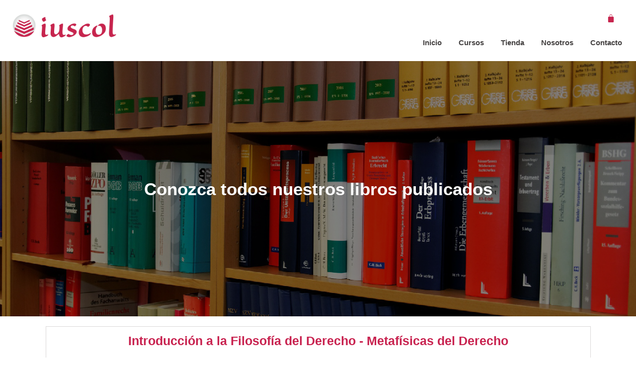

--- FILE ---
content_type: text/html; charset=UTF-8
request_url: https://iuscol.com/libros/
body_size: 22251
content:
<!doctype html><html lang="es-CO" prefix="og: https://ogp.me/ns#"><head><script data-no-optimize="1">var litespeed_docref=sessionStorage.getItem("litespeed_docref");litespeed_docref&&(Object.defineProperty(document,"referrer",{get:function(){return litespeed_docref}}),sessionStorage.removeItem("litespeed_docref"));</script> <meta charset="UTF-8"><meta name="viewport" content="width=device-width, initial-scale=1"><link rel="profile" href="https://gmpg.org/xfn/11"><style>img:is([sizes="auto" i], [sizes^="auto," i]) { contain-intrinsic-size: 3000px 1500px }</style><title>libros - iuscol.com</title><meta name="description" content="libros Archive - iuscol.com"/><meta name="robots" content="index, follow"/><link rel="canonical" href="https://iuscol.com/libros/" /><meta property="og:locale" content="es_ES" /><meta property="og:type" content="article" /><meta property="og:title" content="libros - iuscol.com" /><meta property="og:description" content="libros Archive - iuscol.com" /><meta property="og:url" content="https://iuscol.com/libros/" /><meta property="og:site_name" content="iuscol.com" /><meta property="og:image" content="https://iuscol.com/wp-content/uploads/2020/12/LOGO-FINAL.jpg" /><meta property="og:image:secure_url" content="https://iuscol.com/wp-content/uploads/2020/12/LOGO-FINAL.jpg" /><meta property="og:image:width" content="1200" /><meta property="og:image:height" content="476" /><meta property="og:image:type" content="image/jpeg" /><meta name="twitter:card" content="summary_large_image" /><meta name="twitter:title" content="libros - iuscol.com" /><meta name="twitter:description" content="libros Archive - iuscol.com" /><meta name="twitter:image" content="https://iuscol.com/wp-content/uploads/2020/12/LOGO-FINAL.jpg" /> <script type="application/ld+json" class="rank-math-schema">{"@context":"https://schema.org","@graph":[{"@type":"Person","@id":"https://iuscol.com/#person","name":"iuscol.com","image":{"@type":"ImageObject","@id":"https://iuscol.com/#logo","url":"https://iuscol.com/wp-content/uploads/2020/12/LOGO-FINAL.jpg","contentUrl":"https://iuscol.com/wp-content/uploads/2020/12/LOGO-FINAL.jpg","caption":"iuscol.com","inLanguage":"es-CO","width":"1200","height":"476"}},{"@type":"WebSite","@id":"https://iuscol.com/#website","url":"https://iuscol.com","name":"iuscol.com","publisher":{"@id":"https://iuscol.com/#person"},"inLanguage":"es-CO"},{"@type":"CollectionPage","@id":"https://iuscol.com/libros/#webpage","url":"https://iuscol.com/libros/","name":"libros - iuscol.com","isPartOf":{"@id":"https://iuscol.com/#website"},"inLanguage":"es-CO"}]}</script> <link rel="alternate" type="application/rss+xml" title="iuscol.com &raquo; Feed" href="https://iuscol.com/feed/" /><link rel="alternate" type="application/rss+xml" title="iuscol.com &raquo; RSS de los comentarios" href="https://iuscol.com/comments/feed/" /><link rel="alternate" type="application/rss+xml" title="iuscol.com &raquo; libros Feed" href="https://iuscol.com/libros/feed/" /><link data-optimized="2" rel="stylesheet" href="https://iuscol.com/wp-content/litespeed/css/f3b37bf7a7be6a7bf7bef915c0152d68.css?ver=72fc5" /><style id='pdfemb-pdf-embedder-viewer-style-inline-css'>.wp-block-pdfemb-pdf-embedder-viewer{max-width:none}</style><style id='global-styles-inline-css'>:root{--wp--preset--aspect-ratio--square: 1;--wp--preset--aspect-ratio--4-3: 4/3;--wp--preset--aspect-ratio--3-4: 3/4;--wp--preset--aspect-ratio--3-2: 3/2;--wp--preset--aspect-ratio--2-3: 2/3;--wp--preset--aspect-ratio--16-9: 16/9;--wp--preset--aspect-ratio--9-16: 9/16;--wp--preset--color--black: #000000;--wp--preset--color--cyan-bluish-gray: #abb8c3;--wp--preset--color--white: #ffffff;--wp--preset--color--pale-pink: #f78da7;--wp--preset--color--vivid-red: #cf2e2e;--wp--preset--color--luminous-vivid-orange: #ff6900;--wp--preset--color--luminous-vivid-amber: #fcb900;--wp--preset--color--light-green-cyan: #7bdcb5;--wp--preset--color--vivid-green-cyan: #00d084;--wp--preset--color--pale-cyan-blue: #8ed1fc;--wp--preset--color--vivid-cyan-blue: #0693e3;--wp--preset--color--vivid-purple: #9b51e0;--wp--preset--gradient--vivid-cyan-blue-to-vivid-purple: linear-gradient(135deg,rgba(6,147,227,1) 0%,rgb(155,81,224) 100%);--wp--preset--gradient--light-green-cyan-to-vivid-green-cyan: linear-gradient(135deg,rgb(122,220,180) 0%,rgb(0,208,130) 100%);--wp--preset--gradient--luminous-vivid-amber-to-luminous-vivid-orange: linear-gradient(135deg,rgba(252,185,0,1) 0%,rgba(255,105,0,1) 100%);--wp--preset--gradient--luminous-vivid-orange-to-vivid-red: linear-gradient(135deg,rgba(255,105,0,1) 0%,rgb(207,46,46) 100%);--wp--preset--gradient--very-light-gray-to-cyan-bluish-gray: linear-gradient(135deg,rgb(238,238,238) 0%,rgb(169,184,195) 100%);--wp--preset--gradient--cool-to-warm-spectrum: linear-gradient(135deg,rgb(74,234,220) 0%,rgb(151,120,209) 20%,rgb(207,42,186) 40%,rgb(238,44,130) 60%,rgb(251,105,98) 80%,rgb(254,248,76) 100%);--wp--preset--gradient--blush-light-purple: linear-gradient(135deg,rgb(255,206,236) 0%,rgb(152,150,240) 100%);--wp--preset--gradient--blush-bordeaux: linear-gradient(135deg,rgb(254,205,165) 0%,rgb(254,45,45) 50%,rgb(107,0,62) 100%);--wp--preset--gradient--luminous-dusk: linear-gradient(135deg,rgb(255,203,112) 0%,rgb(199,81,192) 50%,rgb(65,88,208) 100%);--wp--preset--gradient--pale-ocean: linear-gradient(135deg,rgb(255,245,203) 0%,rgb(182,227,212) 50%,rgb(51,167,181) 100%);--wp--preset--gradient--electric-grass: linear-gradient(135deg,rgb(202,248,128) 0%,rgb(113,206,126) 100%);--wp--preset--gradient--midnight: linear-gradient(135deg,rgb(2,3,129) 0%,rgb(40,116,252) 100%);--wp--preset--font-size--small: 13px;--wp--preset--font-size--medium: 20px;--wp--preset--font-size--large: 36px;--wp--preset--font-size--x-large: 42px;--wp--preset--spacing--20: 0.44rem;--wp--preset--spacing--30: 0.67rem;--wp--preset--spacing--40: 1rem;--wp--preset--spacing--50: 1.5rem;--wp--preset--spacing--60: 2.25rem;--wp--preset--spacing--70: 3.38rem;--wp--preset--spacing--80: 5.06rem;--wp--preset--shadow--natural: 6px 6px 9px rgba(0, 0, 0, 0.2);--wp--preset--shadow--deep: 12px 12px 50px rgba(0, 0, 0, 0.4);--wp--preset--shadow--sharp: 6px 6px 0px rgba(0, 0, 0, 0.2);--wp--preset--shadow--outlined: 6px 6px 0px -3px rgba(255, 255, 255, 1), 6px 6px rgba(0, 0, 0, 1);--wp--preset--shadow--crisp: 6px 6px 0px rgba(0, 0, 0, 1);}:root { --wp--style--global--content-size: 800px;--wp--style--global--wide-size: 1200px; }:where(body) { margin: 0; }.wp-site-blocks > .alignleft { float: left; margin-right: 2em; }.wp-site-blocks > .alignright { float: right; margin-left: 2em; }.wp-site-blocks > .aligncenter { justify-content: center; margin-left: auto; margin-right: auto; }:where(.wp-site-blocks) > * { margin-block-start: 24px; margin-block-end: 0; }:where(.wp-site-blocks) > :first-child { margin-block-start: 0; }:where(.wp-site-blocks) > :last-child { margin-block-end: 0; }:root { --wp--style--block-gap: 24px; }:root :where(.is-layout-flow) > :first-child{margin-block-start: 0;}:root :where(.is-layout-flow) > :last-child{margin-block-end: 0;}:root :where(.is-layout-flow) > *{margin-block-start: 24px;margin-block-end: 0;}:root :where(.is-layout-constrained) > :first-child{margin-block-start: 0;}:root :where(.is-layout-constrained) > :last-child{margin-block-end: 0;}:root :where(.is-layout-constrained) > *{margin-block-start: 24px;margin-block-end: 0;}:root :where(.is-layout-flex){gap: 24px;}:root :where(.is-layout-grid){gap: 24px;}.is-layout-flow > .alignleft{float: left;margin-inline-start: 0;margin-inline-end: 2em;}.is-layout-flow > .alignright{float: right;margin-inline-start: 2em;margin-inline-end: 0;}.is-layout-flow > .aligncenter{margin-left: auto !important;margin-right: auto !important;}.is-layout-constrained > .alignleft{float: left;margin-inline-start: 0;margin-inline-end: 2em;}.is-layout-constrained > .alignright{float: right;margin-inline-start: 2em;margin-inline-end: 0;}.is-layout-constrained > .aligncenter{margin-left: auto !important;margin-right: auto !important;}.is-layout-constrained > :where(:not(.alignleft):not(.alignright):not(.alignfull)){max-width: var(--wp--style--global--content-size);margin-left: auto !important;margin-right: auto !important;}.is-layout-constrained > .alignwide{max-width: var(--wp--style--global--wide-size);}body .is-layout-flex{display: flex;}.is-layout-flex{flex-wrap: wrap;align-items: center;}.is-layout-flex > :is(*, div){margin: 0;}body .is-layout-grid{display: grid;}.is-layout-grid > :is(*, div){margin: 0;}body{padding-top: 0px;padding-right: 0px;padding-bottom: 0px;padding-left: 0px;}a:where(:not(.wp-element-button)){text-decoration: underline;}:root :where(.wp-element-button, .wp-block-button__link){background-color: #32373c;border-width: 0;color: #fff;font-family: inherit;font-size: inherit;line-height: inherit;padding: calc(0.667em + 2px) calc(1.333em + 2px);text-decoration: none;}.has-black-color{color: var(--wp--preset--color--black) !important;}.has-cyan-bluish-gray-color{color: var(--wp--preset--color--cyan-bluish-gray) !important;}.has-white-color{color: var(--wp--preset--color--white) !important;}.has-pale-pink-color{color: var(--wp--preset--color--pale-pink) !important;}.has-vivid-red-color{color: var(--wp--preset--color--vivid-red) !important;}.has-luminous-vivid-orange-color{color: var(--wp--preset--color--luminous-vivid-orange) !important;}.has-luminous-vivid-amber-color{color: var(--wp--preset--color--luminous-vivid-amber) !important;}.has-light-green-cyan-color{color: var(--wp--preset--color--light-green-cyan) !important;}.has-vivid-green-cyan-color{color: var(--wp--preset--color--vivid-green-cyan) !important;}.has-pale-cyan-blue-color{color: var(--wp--preset--color--pale-cyan-blue) !important;}.has-vivid-cyan-blue-color{color: var(--wp--preset--color--vivid-cyan-blue) !important;}.has-vivid-purple-color{color: var(--wp--preset--color--vivid-purple) !important;}.has-black-background-color{background-color: var(--wp--preset--color--black) !important;}.has-cyan-bluish-gray-background-color{background-color: var(--wp--preset--color--cyan-bluish-gray) !important;}.has-white-background-color{background-color: var(--wp--preset--color--white) !important;}.has-pale-pink-background-color{background-color: var(--wp--preset--color--pale-pink) !important;}.has-vivid-red-background-color{background-color: var(--wp--preset--color--vivid-red) !important;}.has-luminous-vivid-orange-background-color{background-color: var(--wp--preset--color--luminous-vivid-orange) !important;}.has-luminous-vivid-amber-background-color{background-color: var(--wp--preset--color--luminous-vivid-amber) !important;}.has-light-green-cyan-background-color{background-color: var(--wp--preset--color--light-green-cyan) !important;}.has-vivid-green-cyan-background-color{background-color: var(--wp--preset--color--vivid-green-cyan) !important;}.has-pale-cyan-blue-background-color{background-color: var(--wp--preset--color--pale-cyan-blue) !important;}.has-vivid-cyan-blue-background-color{background-color: var(--wp--preset--color--vivid-cyan-blue) !important;}.has-vivid-purple-background-color{background-color: var(--wp--preset--color--vivid-purple) !important;}.has-black-border-color{border-color: var(--wp--preset--color--black) !important;}.has-cyan-bluish-gray-border-color{border-color: var(--wp--preset--color--cyan-bluish-gray) !important;}.has-white-border-color{border-color: var(--wp--preset--color--white) !important;}.has-pale-pink-border-color{border-color: var(--wp--preset--color--pale-pink) !important;}.has-vivid-red-border-color{border-color: var(--wp--preset--color--vivid-red) !important;}.has-luminous-vivid-orange-border-color{border-color: var(--wp--preset--color--luminous-vivid-orange) !important;}.has-luminous-vivid-amber-border-color{border-color: var(--wp--preset--color--luminous-vivid-amber) !important;}.has-light-green-cyan-border-color{border-color: var(--wp--preset--color--light-green-cyan) !important;}.has-vivid-green-cyan-border-color{border-color: var(--wp--preset--color--vivid-green-cyan) !important;}.has-pale-cyan-blue-border-color{border-color: var(--wp--preset--color--pale-cyan-blue) !important;}.has-vivid-cyan-blue-border-color{border-color: var(--wp--preset--color--vivid-cyan-blue) !important;}.has-vivid-purple-border-color{border-color: var(--wp--preset--color--vivid-purple) !important;}.has-vivid-cyan-blue-to-vivid-purple-gradient-background{background: var(--wp--preset--gradient--vivid-cyan-blue-to-vivid-purple) !important;}.has-light-green-cyan-to-vivid-green-cyan-gradient-background{background: var(--wp--preset--gradient--light-green-cyan-to-vivid-green-cyan) !important;}.has-luminous-vivid-amber-to-luminous-vivid-orange-gradient-background{background: var(--wp--preset--gradient--luminous-vivid-amber-to-luminous-vivid-orange) !important;}.has-luminous-vivid-orange-to-vivid-red-gradient-background{background: var(--wp--preset--gradient--luminous-vivid-orange-to-vivid-red) !important;}.has-very-light-gray-to-cyan-bluish-gray-gradient-background{background: var(--wp--preset--gradient--very-light-gray-to-cyan-bluish-gray) !important;}.has-cool-to-warm-spectrum-gradient-background{background: var(--wp--preset--gradient--cool-to-warm-spectrum) !important;}.has-blush-light-purple-gradient-background{background: var(--wp--preset--gradient--blush-light-purple) !important;}.has-blush-bordeaux-gradient-background{background: var(--wp--preset--gradient--blush-bordeaux) !important;}.has-luminous-dusk-gradient-background{background: var(--wp--preset--gradient--luminous-dusk) !important;}.has-pale-ocean-gradient-background{background: var(--wp--preset--gradient--pale-ocean) !important;}.has-electric-grass-gradient-background{background: var(--wp--preset--gradient--electric-grass) !important;}.has-midnight-gradient-background{background: var(--wp--preset--gradient--midnight) !important;}.has-small-font-size{font-size: var(--wp--preset--font-size--small) !important;}.has-medium-font-size{font-size: var(--wp--preset--font-size--medium) !important;}.has-large-font-size{font-size: var(--wp--preset--font-size--large) !important;}.has-x-large-font-size{font-size: var(--wp--preset--font-size--x-large) !important;}
:root :where(.wp-block-pullquote){font-size: 1.5em;line-height: 1.6;}</style><style id='woocommerce-inline-inline-css'>.woocommerce form .form-row .required { visibility: visible; }</style> <script type="text/template" id="tmpl-variation-template"><div class="woocommerce-variation-description">{{{ data.variation.variation_description }}}</div>
	<div class="woocommerce-variation-price">{{{ data.variation.price_html }}}</div>
	<div class="woocommerce-variation-availability">{{{ data.variation.availability_html }}}</div></script> <script type="text/template" id="tmpl-unavailable-variation-template"><p role="alert">Lo sentimos, este producto no está disponible. Por favor elige otra combinación.</p></script> <script type="litespeed/javascript" data-src="https://iuscol.com/wp-includes/js/jquery/jquery.min.js" id="jquery-core-js"></script> <script id="wc-add-to-cart-js-extra" type="litespeed/javascript">var wc_add_to_cart_params={"ajax_url":"\/wp-admin\/admin-ajax.php","wc_ajax_url":"\/?wc-ajax=%%endpoint%%","i18n_view_cart":"Ver carrito","cart_url":"https:\/\/iuscol.com\/carrito\/","is_cart":"","cart_redirect_after_add":"no"}</script> <script id="woocommerce-js-extra" type="litespeed/javascript">var woocommerce_params={"ajax_url":"\/wp-admin\/admin-ajax.php","wc_ajax_url":"\/?wc-ajax=%%endpoint%%","i18n_password_show":"Mostrar contrase\u00f1a","i18n_password_hide":"Ocultar contrase\u00f1a"}</script> <script id="wp-util-js-extra" type="litespeed/javascript">var _wpUtilSettings={"ajax":{"url":"\/wp-admin\/admin-ajax.php"}}</script> <link rel="https://api.w.org/" href="https://iuscol.com/wp-json/" /><link rel="EditURI" type="application/rsd+xml" title="RSD" href="https://iuscol.com/xmlrpc.php?rsd" />
<noscript><style>.woocommerce-product-gallery{ opacity: 1 !important; }</style></noscript><link rel="icon" href="https://iuscol.com/wp-content/uploads/2020/12/cropped-favicon-iuscol-01-32x32.jpg" sizes="32x32" /><link rel="icon" href="https://iuscol.com/wp-content/uploads/2020/12/cropped-favicon-iuscol-01-192x192.jpg" sizes="192x192" /><link rel="apple-touch-icon" href="https://iuscol.com/wp-content/uploads/2020/12/cropped-favicon-iuscol-01-180x180.jpg" /><meta name="msapplication-TileImage" content="https://iuscol.com/wp-content/uploads/2020/12/cropped-favicon-iuscol-01-270x270.jpg" /></head><body data-rsssl=1 class="archive post-type-archive post-type-archive-libros wp-custom-logo wp-embed-responsive wp-theme-hello-elementor theme-hello-elementor woocommerce-no-js woolentor_current_theme_hello-elementor hello-elementor-default woolentor-empty-cart elementor-default elementor-template-full-width elementor-kit-6 elementor-page-301"><a class="skip-link screen-reader-text" href="#content">Saltar al contenido</a><div data-elementor-type="header" data-elementor-id="24" class="elementor elementor-24 elementor-location-header" data-elementor-settings="[]"><div class="elementor-section-wrap"><section class="elementor-section elementor-top-section elementor-element elementor-element-5d96c7b elementor-section-boxed elementor-section-height-default elementor-section-height-default" data-id="5d96c7b" data-element_type="section" data-settings="{&quot;background_background&quot;:&quot;classic&quot;,&quot;sticky&quot;:&quot;top&quot;,&quot;sticky_on&quot;:[&quot;desktop&quot;,&quot;tablet&quot;,&quot;mobile&quot;],&quot;sticky_offset&quot;:0,&quot;sticky_effects_offset&quot;:0}"><div class="elementor-container elementor-column-gap-default"><div class="elementor-row"><div class="elementor-column elementor-col-50 elementor-top-column elementor-element elementor-element-673d76f" data-id="673d76f" data-element_type="column"><div class="elementor-column-wrap elementor-element-populated"><div class="elementor-widget-wrap"><div class="elementor-element elementor-element-4d7ecbe elementor-widget elementor-widget-theme-site-logo elementor-widget-image" data-id="4d7ecbe" data-element_type="widget" data-widget_type="theme-site-logo.default"><div class="elementor-widget-container"><div class="elementor-image">
<a href="https://iuscol.com">
<img data-lazyloaded="1" src="[data-uri]" width="1200" height="476" data-src="https://iuscol.com/wp-content/uploads/2020/12/LOGO-FINAL.jpg" class="attachment-full size-full" alt="" data-srcset="https://iuscol.com/wp-content/uploads/2020/12/LOGO-FINAL.jpg 1200w, https://iuscol.com/wp-content/uploads/2020/12/LOGO-FINAL-300x119.jpg 300w, https://iuscol.com/wp-content/uploads/2020/12/LOGO-FINAL-1024x406.jpg 1024w, https://iuscol.com/wp-content/uploads/2020/12/LOGO-FINAL-768x305.jpg 768w, https://iuscol.com/wp-content/uploads/2020/12/LOGO-FINAL-600x238.jpg 600w" data-sizes="(max-width: 1200px) 100vw, 1200px" />								</a></div></div></div></div></div></div><div class="elementor-column elementor-col-50 elementor-top-column elementor-element elementor-element-5e6962c" data-id="5e6962c" data-element_type="column"><div class="elementor-column-wrap elementor-element-populated"><div class="elementor-widget-wrap"><div class="elementor-element elementor-element-c4b3d67 toggle-icon--bag-solid elementor-menu-cart--buttons-stacked elementor-menu-cart--empty-indicator-hide elementor-menu-cart--items-indicator-bubble elementor-menu-cart--show-subtotal-yes elementor-menu-cart--show-remove-button-yes elementor-widget elementor-widget-woocommerce-menu-cart" data-id="c4b3d67" data-element_type="widget" data-widget_type="woocommerce-menu-cart.default"><div class="elementor-widget-container"><div class="elementor-menu-cart__wrapper"><div class="elementor-menu-cart__container elementor-lightbox" aria-expanded="false"><div class="elementor-menu-cart__main" aria-expanded="false"><div class="elementor-menu-cart__close-button"></div><div class="widget_shopping_cart_content"></div></div></div><div class="elementor-menu-cart__toggle elementor-button-wrapper">
<a id="elementor-menu-cart__toggle_button" href="#" class="elementor-button elementor-size-sm">
<span class="elementor-button-text"><span class="woocommerce-Price-amount amount"><bdi><span class="woocommerce-Price-currencySymbol">&#36;</span>&nbsp;0</bdi></span></span>
<span class="elementor-button-icon" data-counter="0">
<i class="eicon" aria-hidden="true"></i>
<span class="elementor-screen-only">Cart</span>
</span>
</a></div></div></div></div><div class="elementor-element elementor-element-fcd692e elementor-nav-menu__align-right elementor-nav-menu--stretch elementor-nav-menu__text-align-center elementor-nav-menu--indicator-classic elementor-nav-menu--dropdown-tablet elementor-nav-menu--toggle elementor-nav-menu--burger elementor-widget elementor-widget-nav-menu" data-id="fcd692e" data-element_type="widget" data-settings="{&quot;full_width&quot;:&quot;stretch&quot;,&quot;layout&quot;:&quot;horizontal&quot;,&quot;toggle&quot;:&quot;burger&quot;}" data-widget_type="nav-menu.default"><div class="elementor-widget-container"><nav role="navigation" class="elementor-nav-menu--main elementor-nav-menu__container elementor-nav-menu--layout-horizontal e--pointer-none"><ul id="menu-1-fcd692e" class="elementor-nav-menu"><li class="menu-item menu-item-type-post_type menu-item-object-page menu-item-home menu-item-21"><a href="https://iuscol.com/" class="elementor-item">Inicio</a></li><li class="menu-item menu-item-type-custom menu-item-object-custom menu-item-has-children menu-item-1111"><a href="#" class="elementor-item elementor-item-anchor">Cursos</a><ul class="sub-menu elementor-nav-menu--dropdown"><li class="menu-item menu-item-type-custom menu-item-object-custom menu-item-924"><a href="https://iuscol.com/cursos/procedimientos-administrativos/" class="elementor-sub-item">Procedimientos administrativos</a></li><li class="menu-item menu-item-type-custom menu-item-object-custom menu-item-925"><a href="https://iuscol.com/cursos/procesal-administrativo/" class="elementor-sub-item">Procesal administrativo</a></li><li class="menu-item menu-item-type-post_type menu-item-object-cursos menu-item-1617"><a href="https://iuscol.com/cursos/administrativo/" class="elementor-sub-item">Derecho administrativo</a></li><li class="menu-item menu-item-type-post_type menu-item-object-cursos menu-item-1681"><a href="https://iuscol.com/cursos/rce/" class="elementor-sub-item">RCE</a></li><li class="menu-item menu-item-type-post_type menu-item-object-cursos menu-item-1365"><a href="https://iuscol.com/cursos/filosofia-del-derecho/" class="elementor-sub-item">Filosofía del derecho</a></li><li class="menu-item menu-item-type-post_type menu-item-object-cursos menu-item-1685"><a href="https://iuscol.com/cursos/servicios-publicos/" class="elementor-sub-item">Servicios públicos</a></li><li class="menu-item menu-item-type-post_type menu-item-object-cursos menu-item-1954"><a href="https://iuscol.com/cursos/derecho-constitucional-economico/" class="elementor-sub-item">Derecho Constitucional Económico</a></li><li class="menu-item menu-item-type-post_type menu-item-object-cursos menu-item-1660"><a href="https://iuscol.com/cursos/dip/" class="elementor-sub-item">DIP</a></li><li class="menu-item menu-item-type-post_type menu-item-object-cursos menu-item-1616"><a href="https://iuscol.com/cursos/funcion-publica/" class="elementor-sub-item">Función pública</a></li><li class="menu-item menu-item-type-post_type menu-item-object-cursos menu-item-1618"><a href="https://iuscol.com/cursos/derecho-economico-y-hacienda-publica/" class="elementor-sub-item">Derecho económico y Hacienda pública</a></li><li class="menu-item menu-item-type-post_type menu-item-object-cursos menu-item-1566"><a href="https://iuscol.com/cursos/control-judicial-de-la-actividad-contractual/" class="elementor-sub-item">Control judicial de la actividad contractual estatal</a></li><li class="menu-item menu-item-type-post_type menu-item-object-cursos menu-item-1787"><a href="https://iuscol.com/cursos/regimen-del-contrato-estatal/" class="elementor-sub-item">Régimen del contrato estatal</a></li><li class="menu-item menu-item-type-post_type menu-item-object-cursos menu-item-1615"><a href="https://iuscol.com/cursos/administrativo-comparado/" class="elementor-sub-item">Derecho administrativo comparado</a></li><li class="menu-item menu-item-type-post_type menu-item-object-cursos menu-item-1472"><a href="https://iuscol.com/cursos/derecho-procesal/" class="elementor-sub-item">Derecho procesal</a></li><li class="menu-item menu-item-type-post_type menu-item-object-cursos menu-item-1481"><a href="https://iuscol.com/cursos/hermeneutica-juridica/" class="elementor-sub-item">Hermenéutica jurídica</a></li><li class="menu-item menu-item-type-post_type menu-item-object-cursos menu-item-1600"><a href="https://iuscol.com/cursos/observacion-de-situaciones-y-casos/" class="elementor-sub-item">OSAC</a></li><li class="menu-item menu-item-type-post_type menu-item-object-cursos menu-item-1619"><a href="https://iuscol.com/cursos/investigacion/" class="elementor-sub-item">Investigación</a></li></ul></li><li class="menu-item menu-item-type-post_type menu-item-object-page menu-item-1202"><a href="https://iuscol.com/tienda/" class="elementor-item">Tienda</a></li><li class="menu-item menu-item-type-post_type menu-item-object-page menu-item-23"><a href="https://iuscol.com/nosotros/" class="elementor-item">Nosotros</a></li><li class="menu-item menu-item-type-post_type menu-item-object-page menu-item-20"><a href="https://iuscol.com/contacto/" class="elementor-item">Contacto</a></li></ul></nav><div class="elementor-menu-toggle" role="button" tabindex="0" aria-label="Menu Toggle" aria-expanded="false">
<i class="eicon-menu-bar" aria-hidden="true"></i>
<span class="elementor-screen-only">Menu</span></div><nav class="elementor-nav-menu--dropdown elementor-nav-menu__container" role="navigation" aria-hidden="true"><ul id="menu-2-fcd692e" class="elementor-nav-menu"><li class="menu-item menu-item-type-post_type menu-item-object-page menu-item-home menu-item-21"><a href="https://iuscol.com/" class="elementor-item">Inicio</a></li><li class="menu-item menu-item-type-custom menu-item-object-custom menu-item-has-children menu-item-1111"><a href="#" class="elementor-item elementor-item-anchor">Cursos</a><ul class="sub-menu elementor-nav-menu--dropdown"><li class="menu-item menu-item-type-custom menu-item-object-custom menu-item-924"><a href="https://iuscol.com/cursos/procedimientos-administrativos/" class="elementor-sub-item">Procedimientos administrativos</a></li><li class="menu-item menu-item-type-custom menu-item-object-custom menu-item-925"><a href="https://iuscol.com/cursos/procesal-administrativo/" class="elementor-sub-item">Procesal administrativo</a></li><li class="menu-item menu-item-type-post_type menu-item-object-cursos menu-item-1617"><a href="https://iuscol.com/cursos/administrativo/" class="elementor-sub-item">Derecho administrativo</a></li><li class="menu-item menu-item-type-post_type menu-item-object-cursos menu-item-1681"><a href="https://iuscol.com/cursos/rce/" class="elementor-sub-item">RCE</a></li><li class="menu-item menu-item-type-post_type menu-item-object-cursos menu-item-1365"><a href="https://iuscol.com/cursos/filosofia-del-derecho/" class="elementor-sub-item">Filosofía del derecho</a></li><li class="menu-item menu-item-type-post_type menu-item-object-cursos menu-item-1685"><a href="https://iuscol.com/cursos/servicios-publicos/" class="elementor-sub-item">Servicios públicos</a></li><li class="menu-item menu-item-type-post_type menu-item-object-cursos menu-item-1954"><a href="https://iuscol.com/cursos/derecho-constitucional-economico/" class="elementor-sub-item">Derecho Constitucional Económico</a></li><li class="menu-item menu-item-type-post_type menu-item-object-cursos menu-item-1660"><a href="https://iuscol.com/cursos/dip/" class="elementor-sub-item">DIP</a></li><li class="menu-item menu-item-type-post_type menu-item-object-cursos menu-item-1616"><a href="https://iuscol.com/cursos/funcion-publica/" class="elementor-sub-item">Función pública</a></li><li class="menu-item menu-item-type-post_type menu-item-object-cursos menu-item-1618"><a href="https://iuscol.com/cursos/derecho-economico-y-hacienda-publica/" class="elementor-sub-item">Derecho económico y Hacienda pública</a></li><li class="menu-item menu-item-type-post_type menu-item-object-cursos menu-item-1566"><a href="https://iuscol.com/cursos/control-judicial-de-la-actividad-contractual/" class="elementor-sub-item">Control judicial de la actividad contractual estatal</a></li><li class="menu-item menu-item-type-post_type menu-item-object-cursos menu-item-1787"><a href="https://iuscol.com/cursos/regimen-del-contrato-estatal/" class="elementor-sub-item">Régimen del contrato estatal</a></li><li class="menu-item menu-item-type-post_type menu-item-object-cursos menu-item-1615"><a href="https://iuscol.com/cursos/administrativo-comparado/" class="elementor-sub-item">Derecho administrativo comparado</a></li><li class="menu-item menu-item-type-post_type menu-item-object-cursos menu-item-1472"><a href="https://iuscol.com/cursos/derecho-procesal/" class="elementor-sub-item">Derecho procesal</a></li><li class="menu-item menu-item-type-post_type menu-item-object-cursos menu-item-1481"><a href="https://iuscol.com/cursos/hermeneutica-juridica/" class="elementor-sub-item">Hermenéutica jurídica</a></li><li class="menu-item menu-item-type-post_type menu-item-object-cursos menu-item-1600"><a href="https://iuscol.com/cursos/observacion-de-situaciones-y-casos/" class="elementor-sub-item">OSAC</a></li><li class="menu-item menu-item-type-post_type menu-item-object-cursos menu-item-1619"><a href="https://iuscol.com/cursos/investigacion/" class="elementor-sub-item">Investigación</a></li></ul></li><li class="menu-item menu-item-type-post_type menu-item-object-page menu-item-1202"><a href="https://iuscol.com/tienda/" class="elementor-item">Tienda</a></li><li class="menu-item menu-item-type-post_type menu-item-object-page menu-item-23"><a href="https://iuscol.com/nosotros/" class="elementor-item">Nosotros</a></li><li class="menu-item menu-item-type-post_type menu-item-object-page menu-item-20"><a href="https://iuscol.com/contacto/" class="elementor-item">Contacto</a></li></ul></nav></div></div></div></div></div></div></div></section></div></div><div data-elementor-type="archive" data-elementor-id="301" class="elementor elementor-301 elementor-location-archive" data-elementor-settings="[]"><div class="elementor-section-wrap"><section class="elementor-section elementor-top-section elementor-element elementor-element-73effed elementor-section-height-min-height elementor-section-boxed elementor-section-height-default elementor-section-items-middle" data-id="73effed" data-element_type="section" data-settings="{&quot;background_background&quot;:&quot;classic&quot;}"><div class="elementor-background-overlay"></div><div class="elementor-container elementor-column-gap-default"><div class="elementor-row"><div class="elementor-column elementor-col-100 elementor-top-column elementor-element elementor-element-0aa161c" data-id="0aa161c" data-element_type="column"><div class="elementor-column-wrap elementor-element-populated"><div class="elementor-widget-wrap"><div class="elementor-element elementor-element-9502540 elementor-widget elementor-widget-heading" data-id="9502540" data-element_type="widget" data-widget_type="heading.default"><div class="elementor-widget-container"><h2 class="elementor-heading-title elementor-size-default">Conozca todos nuestros libros publicados</h2></div></div></div></div></div></div></div></section><section class="elementor-section elementor-top-section elementor-element elementor-element-3709d2d elementor-section-boxed elementor-section-height-default elementor-section-height-default" data-id="3709d2d" data-element_type="section"><div class="elementor-container elementor-column-gap-default"><div class="elementor-row"><div class="elementor-column elementor-col-100 elementor-top-column elementor-element elementor-element-5be2f4d" data-id="5be2f4d" data-element_type="column"><div class="elementor-column-wrap elementor-element-populated"><div class="elementor-widget-wrap"><div class="elementor-element elementor-element-35cf258 elementor-widget elementor-widget-jet-listing-grid" data-id="35cf258" data-element_type="widget" data-widget_type="jet-listing-grid.default"><div class="elementor-widget-container"><div class="jet-listing-grid jet-listing"><div class="jet-listing-grid__items grid-col-desk-1 grid-col-tablet-1 grid-col-mobile-1 jet-listing-grid--141"  data-nav="{&quot;enabled&quot;:false,&quot;type&quot;:null,&quot;more_el&quot;:null,&quot;query&quot;:[],&quot;widget_settings&quot;:{&quot;lisitng_id&quot;:&quot;141&quot;,&quot;posts_num&quot;:6,&quot;columns&quot;:1,&quot;columns_tablet&quot;:1,&quot;columns_mobile&quot;:1,&quot;is_archive_template&quot;:&quot;&quot;,&quot;post_status&quot;:[&quot;publish&quot;],&quot;use_random_posts_num&quot;:&quot;&quot;,&quot;max_posts_num&quot;:9,&quot;not_found_message&quot;:&quot;No data was found&quot;,&quot;is_masonry&quot;:&quot;&quot;,&quot;equal_columns_height&quot;:&quot;&quot;,&quot;use_load_more&quot;:&quot;&quot;,&quot;load_more_id&quot;:&quot;&quot;,&quot;load_more_type&quot;:&quot;click&quot;,&quot;use_custom_post_types&quot;:&quot;&quot;,&quot;custom_post_types&quot;:[],&quot;hide_widget_if&quot;:&quot;&quot;,&quot;carousel_enabled&quot;:&quot;&quot;,&quot;slides_to_scroll&quot;:&quot;1&quot;,&quot;arrows&quot;:&quot;true&quot;,&quot;arrow_icon&quot;:&quot;fa fa-angle-left&quot;,&quot;dots&quot;:&quot;&quot;,&quot;autoplay&quot;:&quot;true&quot;,&quot;autoplay_speed&quot;:5000,&quot;infinite&quot;:&quot;true&quot;,&quot;effect&quot;:&quot;slide&quot;,&quot;speed&quot;:500,&quot;inject_alternative_items&quot;:&quot;&quot;,&quot;injection_items&quot;:[],&quot;scroll_slider_enabled&quot;:&quot;&quot;,&quot;scroll_slider_on&quot;:[&quot;desktop&quot;,&quot;tablet&quot;,&quot;mobile&quot;],&quot;_element_id&quot;:&quot;&quot;}}" data-page="1" data-pages="1" data-listing-source="posts"><div class="jet-listing-grid__item jet-listing-dynamic-post-139" data-post-id="139"><div data-elementor-type="jet-listing-items" data-elementor-id="141" class="elementor elementor-141" data-elementor-settings="[]"><div class="elementor-inner"><div class="elementor-section-wrap"><section class="elementor-section elementor-top-section elementor-element elementor-element-882a088 elementor-section-boxed elementor-section-height-default elementor-section-height-default" data-id="882a088" data-element_type="section"><div class="elementor-container elementor-column-gap-default"><div class="elementor-row"><div class="elementor-column elementor-col-100 elementor-top-column elementor-element elementor-element-0a14da3" data-id="0a14da3" data-element_type="column"><div class="elementor-column-wrap elementor-element-populated"><div class="elementor-widget-wrap"><div class="elementor-element elementor-element-d1668fe elementor-widget elementor-widget-jet-listing-dynamic-field" data-id="d1668fe" data-element_type="widget" data-widget_type="jet-listing-dynamic-field.default"><div class="elementor-widget-container"><div class="jet-listing jet-listing-dynamic-field display-inline"><div class="jet-listing-dynamic-field__inline-wrap"><div class="jet-listing-dynamic-field__content">Introducción a la Filosofía del Derecho - Metafísicas del Derecho</div></div></div></div></div><section class="elementor-section elementor-inner-section elementor-element elementor-element-358d4e4 elementor-section-boxed elementor-section-height-default elementor-section-height-default" data-id="358d4e4" data-element_type="section"><div class="elementor-container elementor-column-gap-default"><div class="elementor-row"><div class="elementor-column elementor-col-50 elementor-inner-column elementor-element elementor-element-d99e249" data-id="d99e249" data-element_type="column"><div class="elementor-column-wrap elementor-element-populated"><div class="elementor-widget-wrap"><div class="elementor-element elementor-element-a686f08 elementor-widget elementor-widget-jet-listing-dynamic-image" data-id="a686f08" data-element_type="widget" data-widget_type="jet-listing-dynamic-image.default"><div class="elementor-widget-container"><div class="jet-listing jet-listing-dynamic-image"><img data-lazyloaded="1" src="[data-uri]" width="600" height="550" data-src="https://iuscol.com/wp-content/uploads/2020/12/INTRODUCCION-A-LA-FILOSOFIA-DEL-DERECHO-600x550-1.jpg" class="attachment-full size-full" alt="Introducción a la Filosofía del Derecho &#8211; Metafísicas del Derecho" decoding="async" data-srcset="https://iuscol.com/wp-content/uploads/2020/12/INTRODUCCION-A-LA-FILOSOFIA-DEL-DERECHO-600x550-1.jpg 600w, https://iuscol.com/wp-content/uploads/2020/12/INTRODUCCION-A-LA-FILOSOFIA-DEL-DERECHO-600x550-1-300x275.jpg 300w" data-sizes="(max-width: 600px) 100vw, 600px" /></div></div></div><div class="elementor-element elementor-element-dd574c6 elementor-share-buttons--view-icon elementor-grid-3 elementor-share-buttons--skin-gradient elementor-share-buttons--shape-square elementor-share-buttons--color-official elementor-widget elementor-widget-share-buttons" data-id="dd574c6" data-element_type="widget" data-widget_type="share-buttons.default"><div class="elementor-widget-container"><div class="elementor-grid"><div class="elementor-grid-item"><div class="elementor-share-btn elementor-share-btn_facebook">
<span class="elementor-share-btn__icon">
<i class="fab fa-facebook"
aria-hidden="true"></i>
<span
class="elementor-screen-only">Share on facebook</span>
</span></div></div><div class="elementor-grid-item"><div class="elementor-share-btn elementor-share-btn_twitter">
<span class="elementor-share-btn__icon">
<i class="fab fa-twitter"
aria-hidden="true"></i>
<span
class="elementor-screen-only">Share on twitter</span>
</span></div></div><div class="elementor-grid-item"><div class="elementor-share-btn elementor-share-btn_linkedin">
<span class="elementor-share-btn__icon">
<i class="fab fa-linkedin"
aria-hidden="true"></i>
<span
class="elementor-screen-only">Share on linkedin</span>
</span></div></div></div></div></div></div></div></div><div class="elementor-column elementor-col-50 elementor-inner-column elementor-element elementor-element-489af9a" data-id="489af9a" data-element_type="column"><div class="elementor-column-wrap elementor-element-populated"><div class="elementor-widget-wrap"><div class="elementor-element elementor-element-a8ad166 elementor-widget elementor-widget-text-editor" data-id="a8ad166" data-element_type="widget" data-widget_type="text-editor.default"><div class="elementor-widget-container"><div class="elementor-text-editor elementor-clearfix"><p>Escrito por:</p></div></div></div><div class="elementor-element elementor-element-941eb42 elementor-widget elementor-widget-jet-listing-dynamic-field" data-id="941eb42" data-element_type="widget" data-widget_type="jet-listing-dynamic-field.default"><div class="elementor-widget-container"><div class="jet-listing jet-listing-dynamic-field display-inline"><div class="jet-listing-dynamic-field__inline-wrap"><div class="jet-listing-dynamic-field__content">Carlos Mario Dávila Suárez</div></div></div></div></div><div class="elementor-element elementor-element-b9697fe elementor-widget elementor-widget-jet-listing-dynamic-field" data-id="b9697fe" data-element_type="widget" data-widget_type="jet-listing-dynamic-field.default"><div class="elementor-widget-container"><div class="jet-listing jet-listing-dynamic-field display-inline"><div class="jet-listing-dynamic-field__inline-wrap"><div class="jet-listing-dynamic-field__content"><p>Todos los conceptos jurídicos tienen una base filosófica. La teoría de la causalidad en el derecho de la responsabilidad civil, la propiedad en el derecho civil de los bienes, la tipicidad en el derecho penal, etc., son ejemplos de ello. Esto determina la necesidad de entender el porqué de esas concepciones jurídicas y para ello está la filosofía del derecho. El objeto de esta disciplina es indagar por los principios que gobiernan los diferentes sistemas jurídicos y de esta manera determinar el qué abstracto -es a lo que comúnmente se le denomina filosofía del derecho propiamente dicha- y el qué concreto del derecho -llamada por su parte teoría del derecho-. Así, la filosofía del derecho en su primera acepción tiene como finalidad mostrar las diferentes concepciones existentes sobre el derecho y cómo éste ha sido definido y entendido por las diferentes sociedades. En cambio, la segunda definición, aquella de la teoría del derecho, trata del derecho desde un punto de vista concreto, su funcionamiento en tanto que sistema de reglas y su aplicación.</p><p>A través de la historia no ha existido una sola forma de entender ese objeto llamado “derecho”. La tarea propuesta con este escrito, además de histórica, es actual, pues esta disciplina también se dedica a determinar sobre cuál de esas concepciones se apoyan las corrientes dominantes en este campo hoy en día.</p><p>Es así que un estudio serio y profundo de la filosofía del derecho conlleva a empezar por los fundamentos del mismo, por ello es menester acudir a las concepciones de justicia imperantes en la Grecia Arcaica así como la Grecia Clásica, pasando por la antigua Roma, la alta y baja edad media, luego la edad moderna, para así llegar hasta la contemporaneidad. Hasta la más técnica y científica explicación en el mundo jurídico necesita de la metafísica, es esta una labor que el presente escrito se propone entre líneas esbozar para el lector atento y poco apresurado.</p><p>1 ed., 2017, 14x21cms., pasta dura<br />ISBN: 978-958-769-595-3, precio: $30.000</p></div></div></div></div></div></div></div></div></div></div></section><div class="elementor-element elementor-element-3213bd3 elementor-widget elementor-widget-jet-listing-dynamic-field" data-id="3213bd3" data-element_type="widget" data-widget_type="jet-listing-dynamic-field.default"><div class="elementor-widget-container"><div class="jet-listing jet-listing-dynamic-field display-inline"><div class="jet-listing-dynamic-field__inline-wrap"><div class="jet-listing-dynamic-field__content"><div class="wp-block-columns is-layout-flex wp-container-core-columns-is-layout-28f84493 wp-block-columns-is-layout-flex"><div class="wp-block-column is-layout-flow wp-block-column-is-layout-flow"><div class="wp-block-group @media only screen and (max-width: 700px) { #rt-main, #rt-header, .rt-container, .rt-container .rt-grid-8, .rt-grid-8,.rt-container .rt-grid-9, .footer-container, .rt-grid-3, .rt-grid-6 {width: 99%;} body{min-width: 100%;} .rt-grid-4 {display: none;} }"><div class="wp-block-group__inner-container is-layout-flow wp-block-group-is-layout-flow"><figure class="wp-block-embed is-type-rich is-provider-issuu wp-block-embed-issuu"><div class="wp-block-embed__wrapper"><div data-url="https://issuu.com/edileyer/docs/introduccion_a_la_filosofia_del_der" style="width: 800px; height: 606px;" class="issuuembed"></div><script type="litespeed/javascript" data-src="//e.issuu.com/embed.js"></script> </div></figure></div></div></div></div></div></div></div></div></div></div></div></div></div></div></section></div></div></div></div></div></div></div></div></div></div></div></div></div></section><section class="elementor-section elementor-top-section elementor-element elementor-element-e582be4 elementor-section-boxed elementor-section-height-default elementor-section-height-default" data-id="e582be4" data-element_type="section"><div class="elementor-container elementor-column-gap-default"><div class="elementor-row"><div class="elementor-column elementor-col-100 elementor-top-column elementor-element elementor-element-805ab05" data-id="805ab05" data-element_type="column"><div class="elementor-column-wrap elementor-element-populated"><div class="elementor-widget-wrap"><div class="elementor-element elementor-element-14dd12e elementor-widget elementor-widget-text-editor" data-id="14dd12e" data-element_type="widget" data-widget_type="text-editor.default"><div class="elementor-widget-container"><div class="elementor-text-editor elementor-clearfix"><p>Este libro lo puedes adquirir escribiendo en la sección de <a href="https://iuscol.com/contacto/" target="_blank">contacto </a>o haciendo clic <a href="https://www.edileyer.com/tienda/literatura-juridica/teoria-general-del-derecho-derechos-humanos-filosofia-del-derecho-y-derecho-internacional/introduccion-a-la-filosofia-del-derecho/" target="_blank">aquí</a>.</p></div></div></div></div></div></div></div></div></section></div></div><div data-elementor-type="footer" data-elementor-id="89" class="elementor elementor-89 elementor-location-footer" data-elementor-settings="[]"><div class="elementor-section-wrap"><section class="elementor-section elementor-top-section elementor-element elementor-element-f4d6761 elementor-section-height-min-height elementor-section-boxed elementor-section-height-default elementor-section-items-middle" data-id="f4d6761" data-element_type="section" data-settings="{&quot;background_background&quot;:&quot;classic&quot;}"><div class="elementor-container elementor-column-gap-default"><div class="elementor-row"><div class="elementor-column elementor-col-33 elementor-top-column elementor-element elementor-element-0f78bb3" data-id="0f78bb3" data-element_type="column"><div class="elementor-column-wrap elementor-element-populated"><div class="elementor-widget-wrap"><div class="elementor-element elementor-element-726bfbb elementor-widget elementor-widget-heading" data-id="726bfbb" data-element_type="widget" data-widget_type="heading.default"><div class="elementor-widget-container"><h2 class="elementor-heading-title elementor-size-default">Acerca de...</h2></div></div><div class="elementor-element elementor-element-4a7f8f9 elementor-widget elementor-widget-text-editor" data-id="4a7f8f9" data-element_type="widget" data-widget_type="text-editor.default"><div class="elementor-widget-container"><div class="elementor-text-editor elementor-clearfix"><p>En iuscol encontrará formación humana de excelencia, con material educativo que lo ayudará a profundizar sus conocimientos jurídicos.</p></div></div></div><div class="elementor-element elementor-element-855d7bd elementor-widget__width-initial elementor-widget elementor-widget-image" data-id="855d7bd" data-element_type="widget" data-widget_type="image.default"><div class="elementor-widget-container"><div class="elementor-image">
<a href="https://iuscol.com/nosotros/">
<img data-lazyloaded="1" src="[data-uri]" width="749" height="298" data-src="https://iuscol.com/wp-content/uploads/2020/12/cropped-LOGO-FINAL-IUSCOL-19-1.png" class="attachment-large size-large" alt="" data-srcset="https://iuscol.com/wp-content/uploads/2020/12/cropped-LOGO-FINAL-IUSCOL-19-1.png 749w, https://iuscol.com/wp-content/uploads/2020/12/cropped-LOGO-FINAL-IUSCOL-19-1-300x119.png 300w" data-sizes="(max-width: 749px) 100vw, 749px" />								</a></div></div></div></div></div></div><div class="elementor-column elementor-col-33 elementor-top-column elementor-element elementor-element-4911076" data-id="4911076" data-element_type="column"><div class="elementor-column-wrap elementor-element-populated"><div class="elementor-widget-wrap"><div class="elementor-element elementor-element-3af5d2f elementor-widget elementor-widget-heading" data-id="3af5d2f" data-element_type="widget" data-widget_type="heading.default"><div class="elementor-widget-container"><h2 class="elementor-heading-title elementor-size-default">Paginas de interés</h2></div></div><div class="elementor-element elementor-element-0d2347e elementor-nav-menu--dropdown-none elementor-nav-menu--indicator-classic elementor-widget elementor-widget-nav-menu" data-id="0d2347e" data-element_type="widget" data-settings="{&quot;layout&quot;:&quot;vertical&quot;}" data-widget_type="nav-menu.default"><div class="elementor-widget-container"><nav role="navigation" class="elementor-nav-menu--main elementor-nav-menu__container elementor-nav-menu--layout-vertical e--pointer-background e--animation-fade"><ul id="menu-1-0d2347e" class="elementor-nav-menu sm-vertical"><li class="menu-item menu-item-type-post_type menu-item-object-page menu-item-home menu-item-21"><a href="https://iuscol.com/" class="elementor-item">Inicio</a></li><li class="menu-item menu-item-type-custom menu-item-object-custom menu-item-has-children menu-item-1111"><a href="#" class="elementor-item elementor-item-anchor">Cursos</a><ul class="sub-menu elementor-nav-menu--dropdown"><li class="menu-item menu-item-type-custom menu-item-object-custom menu-item-924"><a href="https://iuscol.com/cursos/procedimientos-administrativos/" class="elementor-sub-item">Procedimientos administrativos</a></li><li class="menu-item menu-item-type-custom menu-item-object-custom menu-item-925"><a href="https://iuscol.com/cursos/procesal-administrativo/" class="elementor-sub-item">Procesal administrativo</a></li><li class="menu-item menu-item-type-post_type menu-item-object-cursos menu-item-1617"><a href="https://iuscol.com/cursos/administrativo/" class="elementor-sub-item">Derecho administrativo</a></li><li class="menu-item menu-item-type-post_type menu-item-object-cursos menu-item-1681"><a href="https://iuscol.com/cursos/rce/" class="elementor-sub-item">RCE</a></li><li class="menu-item menu-item-type-post_type menu-item-object-cursos menu-item-1365"><a href="https://iuscol.com/cursos/filosofia-del-derecho/" class="elementor-sub-item">Filosofía del derecho</a></li><li class="menu-item menu-item-type-post_type menu-item-object-cursos menu-item-1685"><a href="https://iuscol.com/cursos/servicios-publicos/" class="elementor-sub-item">Servicios públicos</a></li><li class="menu-item menu-item-type-post_type menu-item-object-cursos menu-item-1954"><a href="https://iuscol.com/cursos/derecho-constitucional-economico/" class="elementor-sub-item">Derecho Constitucional Económico</a></li><li class="menu-item menu-item-type-post_type menu-item-object-cursos menu-item-1660"><a href="https://iuscol.com/cursos/dip/" class="elementor-sub-item">DIP</a></li><li class="menu-item menu-item-type-post_type menu-item-object-cursos menu-item-1616"><a href="https://iuscol.com/cursos/funcion-publica/" class="elementor-sub-item">Función pública</a></li><li class="menu-item menu-item-type-post_type menu-item-object-cursos menu-item-1618"><a href="https://iuscol.com/cursos/derecho-economico-y-hacienda-publica/" class="elementor-sub-item">Derecho económico y Hacienda pública</a></li><li class="menu-item menu-item-type-post_type menu-item-object-cursos menu-item-1566"><a href="https://iuscol.com/cursos/control-judicial-de-la-actividad-contractual/" class="elementor-sub-item">Control judicial de la actividad contractual estatal</a></li><li class="menu-item menu-item-type-post_type menu-item-object-cursos menu-item-1787"><a href="https://iuscol.com/cursos/regimen-del-contrato-estatal/" class="elementor-sub-item">Régimen del contrato estatal</a></li><li class="menu-item menu-item-type-post_type menu-item-object-cursos menu-item-1615"><a href="https://iuscol.com/cursos/administrativo-comparado/" class="elementor-sub-item">Derecho administrativo comparado</a></li><li class="menu-item menu-item-type-post_type menu-item-object-cursos menu-item-1472"><a href="https://iuscol.com/cursos/derecho-procesal/" class="elementor-sub-item">Derecho procesal</a></li><li class="menu-item menu-item-type-post_type menu-item-object-cursos menu-item-1481"><a href="https://iuscol.com/cursos/hermeneutica-juridica/" class="elementor-sub-item">Hermenéutica jurídica</a></li><li class="menu-item menu-item-type-post_type menu-item-object-cursos menu-item-1600"><a href="https://iuscol.com/cursos/observacion-de-situaciones-y-casos/" class="elementor-sub-item">OSAC</a></li><li class="menu-item menu-item-type-post_type menu-item-object-cursos menu-item-1619"><a href="https://iuscol.com/cursos/investigacion/" class="elementor-sub-item">Investigación</a></li></ul></li><li class="menu-item menu-item-type-post_type menu-item-object-page menu-item-1202"><a href="https://iuscol.com/tienda/" class="elementor-item">Tienda</a></li><li class="menu-item menu-item-type-post_type menu-item-object-page menu-item-23"><a href="https://iuscol.com/nosotros/" class="elementor-item">Nosotros</a></li><li class="menu-item menu-item-type-post_type menu-item-object-page menu-item-20"><a href="https://iuscol.com/contacto/" class="elementor-item">Contacto</a></li></ul></nav><div class="elementor-menu-toggle" role="button" tabindex="0" aria-label="Menu Toggle" aria-expanded="false">
<i class="eicon-menu-bar" aria-hidden="true"></i>
<span class="elementor-screen-only">Menu</span></div><nav class="elementor-nav-menu--dropdown elementor-nav-menu__container" role="navigation" aria-hidden="true"><ul id="menu-2-0d2347e" class="elementor-nav-menu sm-vertical"><li class="menu-item menu-item-type-post_type menu-item-object-page menu-item-home menu-item-21"><a href="https://iuscol.com/" class="elementor-item">Inicio</a></li><li class="menu-item menu-item-type-custom menu-item-object-custom menu-item-has-children menu-item-1111"><a href="#" class="elementor-item elementor-item-anchor">Cursos</a><ul class="sub-menu elementor-nav-menu--dropdown"><li class="menu-item menu-item-type-custom menu-item-object-custom menu-item-924"><a href="https://iuscol.com/cursos/procedimientos-administrativos/" class="elementor-sub-item">Procedimientos administrativos</a></li><li class="menu-item menu-item-type-custom menu-item-object-custom menu-item-925"><a href="https://iuscol.com/cursos/procesal-administrativo/" class="elementor-sub-item">Procesal administrativo</a></li><li class="menu-item menu-item-type-post_type menu-item-object-cursos menu-item-1617"><a href="https://iuscol.com/cursos/administrativo/" class="elementor-sub-item">Derecho administrativo</a></li><li class="menu-item menu-item-type-post_type menu-item-object-cursos menu-item-1681"><a href="https://iuscol.com/cursos/rce/" class="elementor-sub-item">RCE</a></li><li class="menu-item menu-item-type-post_type menu-item-object-cursos menu-item-1365"><a href="https://iuscol.com/cursos/filosofia-del-derecho/" class="elementor-sub-item">Filosofía del derecho</a></li><li class="menu-item menu-item-type-post_type menu-item-object-cursos menu-item-1685"><a href="https://iuscol.com/cursos/servicios-publicos/" class="elementor-sub-item">Servicios públicos</a></li><li class="menu-item menu-item-type-post_type menu-item-object-cursos menu-item-1954"><a href="https://iuscol.com/cursos/derecho-constitucional-economico/" class="elementor-sub-item">Derecho Constitucional Económico</a></li><li class="menu-item menu-item-type-post_type menu-item-object-cursos menu-item-1660"><a href="https://iuscol.com/cursos/dip/" class="elementor-sub-item">DIP</a></li><li class="menu-item menu-item-type-post_type menu-item-object-cursos menu-item-1616"><a href="https://iuscol.com/cursos/funcion-publica/" class="elementor-sub-item">Función pública</a></li><li class="menu-item menu-item-type-post_type menu-item-object-cursos menu-item-1618"><a href="https://iuscol.com/cursos/derecho-economico-y-hacienda-publica/" class="elementor-sub-item">Derecho económico y Hacienda pública</a></li><li class="menu-item menu-item-type-post_type menu-item-object-cursos menu-item-1566"><a href="https://iuscol.com/cursos/control-judicial-de-la-actividad-contractual/" class="elementor-sub-item">Control judicial de la actividad contractual estatal</a></li><li class="menu-item menu-item-type-post_type menu-item-object-cursos menu-item-1787"><a href="https://iuscol.com/cursos/regimen-del-contrato-estatal/" class="elementor-sub-item">Régimen del contrato estatal</a></li><li class="menu-item menu-item-type-post_type menu-item-object-cursos menu-item-1615"><a href="https://iuscol.com/cursos/administrativo-comparado/" class="elementor-sub-item">Derecho administrativo comparado</a></li><li class="menu-item menu-item-type-post_type menu-item-object-cursos menu-item-1472"><a href="https://iuscol.com/cursos/derecho-procesal/" class="elementor-sub-item">Derecho procesal</a></li><li class="menu-item menu-item-type-post_type menu-item-object-cursos menu-item-1481"><a href="https://iuscol.com/cursos/hermeneutica-juridica/" class="elementor-sub-item">Hermenéutica jurídica</a></li><li class="menu-item menu-item-type-post_type menu-item-object-cursos menu-item-1600"><a href="https://iuscol.com/cursos/observacion-de-situaciones-y-casos/" class="elementor-sub-item">OSAC</a></li><li class="menu-item menu-item-type-post_type menu-item-object-cursos menu-item-1619"><a href="https://iuscol.com/cursos/investigacion/" class="elementor-sub-item">Investigación</a></li></ul></li><li class="menu-item menu-item-type-post_type menu-item-object-page menu-item-1202"><a href="https://iuscol.com/tienda/" class="elementor-item">Tienda</a></li><li class="menu-item menu-item-type-post_type menu-item-object-page menu-item-23"><a href="https://iuscol.com/nosotros/" class="elementor-item">Nosotros</a></li><li class="menu-item menu-item-type-post_type menu-item-object-page menu-item-20"><a href="https://iuscol.com/contacto/" class="elementor-item">Contacto</a></li></ul></nav></div></div></div></div></div><div class="elementor-column elementor-col-33 elementor-top-column elementor-element elementor-element-de9ce93" data-id="de9ce93" data-element_type="column"><div class="elementor-column-wrap elementor-element-populated"><div class="elementor-widget-wrap"><div class="elementor-element elementor-element-3c44c0e elementor-widget elementor-widget-heading" data-id="3c44c0e" data-element_type="widget" data-widget_type="heading.default"><div class="elementor-widget-container"><h2 class="elementor-heading-title elementor-size-default">Artículos de interés</h2></div></div><div class="elementor-element elementor-element-75df0a1 elementor-grid-1 elementor-posts--thumbnail-none elementor-grid-tablet-1 elementor-grid-mobile-1 elementor-card-shadow-yes elementor-posts__hover-gradient elementor-widget elementor-widget-posts" data-id="75df0a1" data-element_type="widget" data-settings="{&quot;cards_columns&quot;:&quot;1&quot;,&quot;cards_row_gap&quot;:{&quot;unit&quot;:&quot;px&quot;,&quot;size&quot;:9,&quot;sizes&quot;:[]},&quot;cards_columns_tablet&quot;:&quot;1&quot;,&quot;cards_columns_mobile&quot;:&quot;1&quot;}" data-widget_type="posts.cards"><div class="elementor-widget-container"><div class="elementor-posts-container elementor-posts elementor-posts--skin-cards elementor-grid"><article class="elementor-post elementor-grid-item post-2002 post type-post status-publish format-standard has-post-thumbnail hentry category-entradas tag-consejo-de-estado tag-danos-y-perjuicios tag-derecho-de-danos tag-responsabilidad-civil-del-estado tag-responsabilidad-objetiva tag-resposabilidad-patrimonial-del-estado"><div class="elementor-post__card"><div class="elementor-post__text"><h3 class="elementor-post__title">
<a href="https://iuscol.com/cuanto-debemos-soportar-los-colombianos-por-los-danos-causados-por-el-estado/" >
¿Cuánto debemos soportar los colombianos por los daños causados por el estado?			</a></h3>
<a class="elementor-post__read-more" href="https://iuscol.com/cuanto-debemos-soportar-los-colombianos-por-los-danos-causados-por-el-estado/" >
Leer más			</a></div></div></article><article class="elementor-post elementor-grid-item post-1919 post type-post status-publish format-standard has-post-thumbnail hentry category-entradas tag-abogados tag-abogados-litigantes tag-colombia tag-renta-basica tag-renta-basica-abogados"><div class="elementor-post__card"><div class="elementor-post__text"><h3 class="elementor-post__title">
<a href="https://iuscol.com/renta-basica-para-abogados-litigantes/" >
Renta Básica para Abogados Litigantes: ¿una utopía necesaria para la justicia en Colombia?			</a></h3>
<a class="elementor-post__read-more" href="https://iuscol.com/renta-basica-para-abogados-litigantes/" >
Leer más			</a></div></div></article></div></div></div></div></div></div></div></div></section><section class="elementor-section elementor-top-section elementor-element elementor-element-1919738 elementor-section-boxed elementor-section-height-default elementor-section-height-default" data-id="1919738" data-element_type="section" data-settings="{&quot;background_background&quot;:&quot;classic&quot;}"><div class="elementor-container elementor-column-gap-default"><div class="elementor-row"><div class="elementor-column elementor-col-100 elementor-top-column elementor-element elementor-element-76c3ed9" data-id="76c3ed9" data-element_type="column"><div class="elementor-column-wrap elementor-element-populated"><div class="elementor-widget-wrap"><div class="elementor-element elementor-element-24fcac4 elementor-icon-list--layout-inline elementor-align-center elementor-mobile-align-left elementor-list-item-link-full_width elementor-widget elementor-widget-icon-list" data-id="24fcac4" data-element_type="widget" data-widget_type="icon-list.default"><div class="elementor-widget-container"><ul class="elementor-icon-list-items elementor-inline-items"><li class="elementor-icon-list-item elementor-inline-item">
<a href="https://iuscol.com/terminos-y-condiciones/"><span class="elementor-icon-list-icon">
<i aria-hidden="true" class="far fa-file-alt"></i>						</span>
<span class="elementor-icon-list-text">Términos y condiciones</span>
</a></li><li class="elementor-icon-list-item elementor-inline-item">
<a href="https://iuscol.com/politica-de-privacidad-y-tratamiento-de-datos-personales/"><span class="elementor-icon-list-icon">
<i aria-hidden="true" class="fas fa-address-book"></i>						</span>
<span class="elementor-icon-list-text">Política de privacidad</span>
</a></li><li class="elementor-icon-list-item elementor-inline-item">
<span class="elementor-icon-list-icon">
<i aria-hidden="true" class="far fa-copyright"></i>						</span>
<span class="elementor-icon-list-text">Todos los derechos reservados 2020 - Página web creada por Limitless Marketing 360</span></li></ul></div></div></div></div></div></div></div></section></div></div> <script type="speculationrules">{"prefetch":[{"source":"document","where":{"and":[{"href_matches":"\/*"},{"not":{"href_matches":["\/wp-*.php","\/wp-admin\/*","\/wp-content\/uploads\/*","\/wp-content\/*","\/wp-content\/plugins\/*","\/wp-content\/themes\/hello-elementor\/*","\/*\\?(.+)"]}},{"not":{"selector_matches":"a[rel~=\"nofollow\"]"}},{"not":{"selector_matches":".no-prefetch, .no-prefetch a"}}]},"eagerness":"conservative"}]}</script> <div class="woolentor-quickview-modal" id="woolentor-quickview-modal" style="position: fixed; top:0; left:0; visibility: hidden; opacity: 0; z-index: -9;"><div class="woolentor-quickview-overlay"></div><div class="woolentor-quickview-modal-wrapper"><div class="woolentor-quickview-modal-content">
<span class="woolentor-quickview-modal-close">&#10005;</span><div class="woolentor-quickview-modal-body"></div></div></div></div> <script type="litespeed/javascript">(function(){var c=document.body.className;c=c.replace(/woocommerce-no-js/,'woocommerce-js');document.body.className=c})()</script> <style id='core-block-supports-inline-css'>.wp-container-core-columns-is-layout-28f84493{flex-wrap:nowrap;}</style> <script id="wc-add-to-cart-variation-js-extra" type="litespeed/javascript">var wc_add_to_cart_variation_params={"wc_ajax_url":"\/?wc-ajax=%%endpoint%%","i18n_no_matching_variations_text":"Lo sentimos, no hay productos que igualen tu selecci\u00f3n. Por favor escoge una combinaci\u00f3n diferente.","i18n_make_a_selection_text":"Elige las opciones del producto antes de a\u00f1adir este producto a tu carrito.","i18n_unavailable_text":"Lo sentimos, este producto no est\u00e1 disponible. Por favor elige otra combinaci\u00f3n.","i18n_reset_alert_text":"Your selection has been reset. Please select some product options before adding this product to your cart."}</script> <script id="wc-single-product-js-extra" type="litespeed/javascript">var wc_single_product_params={"i18n_required_rating_text":"Por favor elige una puntuaci\u00f3n","i18n_rating_options":["1 of 5 stars","2 of 5 stars","3 of 5 stars","4 of 5 stars","5 of 5 stars"],"i18n_product_gallery_trigger_text":"View full-screen image gallery","review_rating_required":"yes","flexslider":{"rtl":!1,"animation":"slide","smoothHeight":!0,"directionNav":!1,"controlNav":"thumbnails","slideshow":!1,"animationSpeed":500,"animationLoop":!1,"allowOneSlide":!1},"zoom_enabled":"1","zoom_options":[],"photoswipe_enabled":"1","photoswipe_options":{"shareEl":!1,"closeOnScroll":!1,"history":!1,"hideAnimationDuration":0,"showAnimationDuration":0},"flexslider_enabled":"1"}</script> <script id="woolentor-quickview-js-extra" type="litespeed/javascript">var woolentorQuickView={"ajaxUrl":"https:\/\/iuscol.com\/wp-admin\/admin-ajax.php","ajaxNonce":"3e6af85117","optionData":{"enableAjaxCart":"on","thumbnailLayout":"slider"}}</script> <script id="wc-order-attribution-js-extra" type="litespeed/javascript">var wc_order_attribution={"params":{"lifetime":1.0e-5,"session":30,"base64":!1,"ajaxurl":"https:\/\/iuscol.com\/wp-admin\/admin-ajax.php","prefix":"wc_order_attribution_","allowTracking":!0},"fields":{"source_type":"current.typ","referrer":"current_add.rf","utm_campaign":"current.cmp","utm_source":"current.src","utm_medium":"current.mdm","utm_content":"current.cnt","utm_id":"current.id","utm_term":"current.trm","utm_source_platform":"current.plt","utm_creative_format":"current.fmt","utm_marketing_tactic":"current.tct","session_entry":"current_add.ep","session_start_time":"current_add.fd","session_pages":"session.pgs","session_count":"udata.vst","user_agent":"udata.uag"}}</script> <script id="mercadopago_melidata-js-extra" type="litespeed/javascript">var mercadopago_melidata_params={"type":"buyer","site_id":"MCO","location":"\/checkout","payment_method":"","plugin_version":"8.4.5","platform_version":"10.1.3"};var mercadopago_melidata_params={"type":"buyer","site_id":"MCO","location":"\/checkout","payment_method":"","plugin_version":"8.4.5","platform_version":"10.1.3"};var mercadopago_melidata_params={"type":"buyer","site_id":"MCO","location":"\/checkout","payment_method":"","plugin_version":"8.4.5","platform_version":"10.1.3"};var mercadopago_melidata_params={"type":"buyer","site_id":"MCO","location":"\/checkout","payment_method":"","plugin_version":"8.4.5","platform_version":"10.1.3"};var mercadopago_melidata_params={"type":"buyer","site_id":"MCO","location":"\/checkout","payment_method":"","plugin_version":"8.4.5","platform_version":"10.1.3"};var mercadopago_melidata_params={"type":"buyer","site_id":"MCO","location":"\/checkout","payment_method":"","plugin_version":"8.4.5","platform_version":"10.1.3"};var mercadopago_melidata_params={"type":"buyer","site_id":"MCO","location":"\/checkout","payment_method":"","plugin_version":"8.4.5","platform_version":"10.1.3"};var mercadopago_melidata_params={"type":"buyer","site_id":"MCO","location":"\/checkout","payment_method":"","plugin_version":"8.4.5","platform_version":"10.1.3"}</script> <script id="elementor-pro-frontend-js-before" type="litespeed/javascript">var ElementorProFrontendConfig={"ajaxurl":"https:\/\/iuscol.com\/wp-admin\/admin-ajax.php","nonce":"3ea894e03c","i18n":{"toc_no_headings_found":"No headings were found on this page."},"shareButtonsNetworks":{"facebook":{"title":"Facebook","has_counter":!0},"twitter":{"title":"Twitter"},"google":{"title":"Google+","has_counter":!0},"linkedin":{"title":"LinkedIn","has_counter":!0},"pinterest":{"title":"Pinterest","has_counter":!0},"reddit":{"title":"Reddit","has_counter":!0},"vk":{"title":"VK","has_counter":!0},"odnoklassniki":{"title":"OK","has_counter":!0},"tumblr":{"title":"Tumblr"},"digg":{"title":"Digg"},"skype":{"title":"Skype"},"stumbleupon":{"title":"StumbleUpon","has_counter":!0},"mix":{"title":"Mix"},"telegram":{"title":"Telegram"},"pocket":{"title":"Pocket","has_counter":!0},"xing":{"title":"XING","has_counter":!0},"whatsapp":{"title":"WhatsApp"},"email":{"title":"Email"},"print":{"title":"Print"}},"menu_cart":{"cart_page_url":"https:\/\/iuscol.com\/carrito\/","checkout_page_url":"https:\/\/iuscol.com\/finalizar-compra\/"},"facebook_sdk":{"lang":"es_CO","app_id":""},"lottie":{"defaultAnimationUrl":"https:\/\/iuscol.com\/wp-content\/plugins\/elementor-pro\/modules\/lottie\/assets\/animations\/default.json"}}</script> <script id="elementor-frontend-js-before" type="litespeed/javascript">var elementorFrontendConfig={"environmentMode":{"edit":!1,"wpPreview":!1,"isScriptDebug":!1},"i18n":{"shareOnFacebook":"Compartir en Facebook","shareOnTwitter":"Compartir en Twitter","pinIt":"Pinear","download":"Descargar","downloadImage":"Descargar imagen","fullscreen":"Pantalla completa","zoom":"Zoom","share":"Compartir","playVideo":"Reproducir v\u00eddeo","previous":"Anterior","next":"Siguiente","close":"Cerrar"},"is_rtl":!1,"breakpoints":{"xs":0,"sm":480,"md":768,"lg":1025,"xl":1440,"xxl":1600},"responsive":{"breakpoints":{"mobile":{"label":"M\u00f3vil","value":767,"default_value":767,"direction":"max","is_enabled":!0},"mobile_extra":{"label":"M\u00f3vil grande","value":880,"default_value":880,"direction":"max","is_enabled":!1},"tablet":{"label":"Tableta","value":1024,"default_value":1024,"direction":"max","is_enabled":!0},"tablet_extra":{"label":"Tableta grande","value":1200,"default_value":1200,"direction":"max","is_enabled":!1},"laptop":{"label":"Port\u00e1til","value":1366,"default_value":1366,"direction":"max","is_enabled":!1},"widescreen":{"label":"Pantalla grande","value":2400,"default_value":2400,"direction":"min","is_enabled":!1}}},"version":"3.5.5","is_static":!1,"experimentalFeatures":{"e_import_export":!0,"e_hidden_wordpress_widgets":!0,"landing-pages":!0,"elements-color-picker":!0,"favorite-widgets":!0,"admin-top-bar":!0},"urls":{"assets":"https:\/\/iuscol.com\/wp-content\/plugins\/elementor\/assets\/"},"settings":{"editorPreferences":[]},"kit":{"active_breakpoints":["viewport_mobile","viewport_tablet"],"global_image_lightbox":"yes","lightbox_enable_counter":"yes","lightbox_enable_fullscreen":"yes","lightbox_enable_zoom":"yes","lightbox_enable_share":"yes","lightbox_title_src":"title","lightbox_description_src":"description"},"post":{"id":0,"title":"libros - iuscol.com","excerpt":""}}</script> <script id="jet-engine-frontend-js-extra" type="litespeed/javascript">var JetEngineSettings={"ajaxurl":"https:\/\/iuscol.com\/wp-admin\/admin-ajax.php","mapPopupTimeout":"400"}</script> <script id="jet-engine-frontend-js-before" type="litespeed/javascript">window.JetEngineStores=window.JetEngineStores||{};window.JetEngineStores['local-storage']={addToStore:function(storeSlug,postID,maxSize){var store=window.localStorage.getItem('jet_engine_store_'+storeSlug);if(store){store=store.split(',')}else{store=[]}
postID=''+postID;maxSize=parseInt(maxSize,10);if(0<=store.indexOf(postID)){return store.length}
if(0<maxSize&&store.length>=maxSize){alert('You can`t add more posts');return!1}
store.push(postID);window.localStorage.setItem('jet_engine_store_'+storeSlug,store.join(','));return store.length},remove:function(storeSlug,postID){var store=window.localStorage.getItem('jet_engine_store_'+storeSlug),index;if(store){store=store.split(',')}else{store=[]}
postID=''+postID;index=store.indexOf(postID);if(0>index){return store.length}else{store.splice(index,1)}
window.localStorage.setItem('jet_engine_store_'+storeSlug,store.join(','));return store.length},inStore:function(storeSlug,postID){var store=window.localStorage.getItem('jet_engine_store_'+storeSlug),index;postID=''+postID;if(store){store=store.split(',')}else{store=[]}
index=store.indexOf(postID);return(0<=index)},getStore:function(storeSlug){var store=window.localStorage.getItem('jet_engine_store_'+storeSlug),index;if(store){store=store.split(',')}else{store=[]}
return store},}</script> <script data-no-optimize="1">window.lazyLoadOptions=Object.assign({},{threshold:300},window.lazyLoadOptions||{});!function(t,e){"object"==typeof exports&&"undefined"!=typeof module?module.exports=e():"function"==typeof define&&define.amd?define(e):(t="undefined"!=typeof globalThis?globalThis:t||self).LazyLoad=e()}(this,function(){"use strict";function e(){return(e=Object.assign||function(t){for(var e=1;e<arguments.length;e++){var n,a=arguments[e];for(n in a)Object.prototype.hasOwnProperty.call(a,n)&&(t[n]=a[n])}return t}).apply(this,arguments)}function o(t){return e({},at,t)}function l(t,e){return t.getAttribute(gt+e)}function c(t){return l(t,vt)}function s(t,e){return function(t,e,n){e=gt+e;null!==n?t.setAttribute(e,n):t.removeAttribute(e)}(t,vt,e)}function i(t){return s(t,null),0}function r(t){return null===c(t)}function u(t){return c(t)===_t}function d(t,e,n,a){t&&(void 0===a?void 0===n?t(e):t(e,n):t(e,n,a))}function f(t,e){et?t.classList.add(e):t.className+=(t.className?" ":"")+e}function _(t,e){et?t.classList.remove(e):t.className=t.className.replace(new RegExp("(^|\\s+)"+e+"(\\s+|$)")," ").replace(/^\s+/,"").replace(/\s+$/,"")}function g(t){return t.llTempImage}function v(t,e){!e||(e=e._observer)&&e.unobserve(t)}function b(t,e){t&&(t.loadingCount+=e)}function p(t,e){t&&(t.toLoadCount=e)}function n(t){for(var e,n=[],a=0;e=t.children[a];a+=1)"SOURCE"===e.tagName&&n.push(e);return n}function h(t,e){(t=t.parentNode)&&"PICTURE"===t.tagName&&n(t).forEach(e)}function a(t,e){n(t).forEach(e)}function m(t){return!!t[lt]}function E(t){return t[lt]}function I(t){return delete t[lt]}function y(e,t){var n;m(e)||(n={},t.forEach(function(t){n[t]=e.getAttribute(t)}),e[lt]=n)}function L(a,t){var o;m(a)&&(o=E(a),t.forEach(function(t){var e,n;e=a,(t=o[n=t])?e.setAttribute(n,t):e.removeAttribute(n)}))}function k(t,e,n){f(t,e.class_loading),s(t,st),n&&(b(n,1),d(e.callback_loading,t,n))}function A(t,e,n){n&&t.setAttribute(e,n)}function O(t,e){A(t,rt,l(t,e.data_sizes)),A(t,it,l(t,e.data_srcset)),A(t,ot,l(t,e.data_src))}function w(t,e,n){var a=l(t,e.data_bg_multi),o=l(t,e.data_bg_multi_hidpi);(a=nt&&o?o:a)&&(t.style.backgroundImage=a,n=n,f(t=t,(e=e).class_applied),s(t,dt),n&&(e.unobserve_completed&&v(t,e),d(e.callback_applied,t,n)))}function x(t,e){!e||0<e.loadingCount||0<e.toLoadCount||d(t.callback_finish,e)}function M(t,e,n){t.addEventListener(e,n),t.llEvLisnrs[e]=n}function N(t){return!!t.llEvLisnrs}function z(t){if(N(t)){var e,n,a=t.llEvLisnrs;for(e in a){var o=a[e];n=e,o=o,t.removeEventListener(n,o)}delete t.llEvLisnrs}}function C(t,e,n){var a;delete t.llTempImage,b(n,-1),(a=n)&&--a.toLoadCount,_(t,e.class_loading),e.unobserve_completed&&v(t,n)}function R(i,r,c){var l=g(i)||i;N(l)||function(t,e,n){N(t)||(t.llEvLisnrs={});var a="VIDEO"===t.tagName?"loadeddata":"load";M(t,a,e),M(t,"error",n)}(l,function(t){var e,n,a,o;n=r,a=c,o=u(e=i),C(e,n,a),f(e,n.class_loaded),s(e,ut),d(n.callback_loaded,e,a),o||x(n,a),z(l)},function(t){var e,n,a,o;n=r,a=c,o=u(e=i),C(e,n,a),f(e,n.class_error),s(e,ft),d(n.callback_error,e,a),o||x(n,a),z(l)})}function T(t,e,n){var a,o,i,r,c;t.llTempImage=document.createElement("IMG"),R(t,e,n),m(c=t)||(c[lt]={backgroundImage:c.style.backgroundImage}),i=n,r=l(a=t,(o=e).data_bg),c=l(a,o.data_bg_hidpi),(r=nt&&c?c:r)&&(a.style.backgroundImage='url("'.concat(r,'")'),g(a).setAttribute(ot,r),k(a,o,i)),w(t,e,n)}function G(t,e,n){var a;R(t,e,n),a=e,e=n,(t=Et[(n=t).tagName])&&(t(n,a),k(n,a,e))}function D(t,e,n){var a;a=t,(-1<It.indexOf(a.tagName)?G:T)(t,e,n)}function S(t,e,n){var a;t.setAttribute("loading","lazy"),R(t,e,n),a=e,(e=Et[(n=t).tagName])&&e(n,a),s(t,_t)}function V(t){t.removeAttribute(ot),t.removeAttribute(it),t.removeAttribute(rt)}function j(t){h(t,function(t){L(t,mt)}),L(t,mt)}function F(t){var e;(e=yt[t.tagName])?e(t):m(e=t)&&(t=E(e),e.style.backgroundImage=t.backgroundImage)}function P(t,e){var n;F(t),n=e,r(e=t)||u(e)||(_(e,n.class_entered),_(e,n.class_exited),_(e,n.class_applied),_(e,n.class_loading),_(e,n.class_loaded),_(e,n.class_error)),i(t),I(t)}function U(t,e,n,a){var o;n.cancel_on_exit&&(c(t)!==st||"IMG"===t.tagName&&(z(t),h(o=t,function(t){V(t)}),V(o),j(t),_(t,n.class_loading),b(a,-1),i(t),d(n.callback_cancel,t,e,a)))}function $(t,e,n,a){var o,i,r=(i=t,0<=bt.indexOf(c(i)));s(t,"entered"),f(t,n.class_entered),_(t,n.class_exited),o=t,i=a,n.unobserve_entered&&v(o,i),d(n.callback_enter,t,e,a),r||D(t,n,a)}function q(t){return t.use_native&&"loading"in HTMLImageElement.prototype}function H(t,o,i){t.forEach(function(t){return(a=t).isIntersecting||0<a.intersectionRatio?$(t.target,t,o,i):(e=t.target,n=t,a=o,t=i,void(r(e)||(f(e,a.class_exited),U(e,n,a,t),d(a.callback_exit,e,n,t))));var e,n,a})}function B(e,n){var t;tt&&!q(e)&&(n._observer=new IntersectionObserver(function(t){H(t,e,n)},{root:(t=e).container===document?null:t.container,rootMargin:t.thresholds||t.threshold+"px"}))}function J(t){return Array.prototype.slice.call(t)}function K(t){return t.container.querySelectorAll(t.elements_selector)}function Q(t){return c(t)===ft}function W(t,e){return e=t||K(e),J(e).filter(r)}function X(e,t){var n;(n=K(e),J(n).filter(Q)).forEach(function(t){_(t,e.class_error),i(t)}),t.update()}function t(t,e){var n,a,t=o(t);this._settings=t,this.loadingCount=0,B(t,this),n=t,a=this,Y&&window.addEventListener("online",function(){X(n,a)}),this.update(e)}var Y="undefined"!=typeof window,Z=Y&&!("onscroll"in window)||"undefined"!=typeof navigator&&/(gle|ing|ro)bot|crawl|spider/i.test(navigator.userAgent),tt=Y&&"IntersectionObserver"in window,et=Y&&"classList"in document.createElement("p"),nt=Y&&1<window.devicePixelRatio,at={elements_selector:".lazy",container:Z||Y?document:null,threshold:300,thresholds:null,data_src:"src",data_srcset:"srcset",data_sizes:"sizes",data_bg:"bg",data_bg_hidpi:"bg-hidpi",data_bg_multi:"bg-multi",data_bg_multi_hidpi:"bg-multi-hidpi",data_poster:"poster",class_applied:"applied",class_loading:"litespeed-loading",class_loaded:"litespeed-loaded",class_error:"error",class_entered:"entered",class_exited:"exited",unobserve_completed:!0,unobserve_entered:!1,cancel_on_exit:!0,callback_enter:null,callback_exit:null,callback_applied:null,callback_loading:null,callback_loaded:null,callback_error:null,callback_finish:null,callback_cancel:null,use_native:!1},ot="src",it="srcset",rt="sizes",ct="poster",lt="llOriginalAttrs",st="loading",ut="loaded",dt="applied",ft="error",_t="native",gt="data-",vt="ll-status",bt=[st,ut,dt,ft],pt=[ot],ht=[ot,ct],mt=[ot,it,rt],Et={IMG:function(t,e){h(t,function(t){y(t,mt),O(t,e)}),y(t,mt),O(t,e)},IFRAME:function(t,e){y(t,pt),A(t,ot,l(t,e.data_src))},VIDEO:function(t,e){a(t,function(t){y(t,pt),A(t,ot,l(t,e.data_src))}),y(t,ht),A(t,ct,l(t,e.data_poster)),A(t,ot,l(t,e.data_src)),t.load()}},It=["IMG","IFRAME","VIDEO"],yt={IMG:j,IFRAME:function(t){L(t,pt)},VIDEO:function(t){a(t,function(t){L(t,pt)}),L(t,ht),t.load()}},Lt=["IMG","IFRAME","VIDEO"];return t.prototype={update:function(t){var e,n,a,o=this._settings,i=W(t,o);{if(p(this,i.length),!Z&&tt)return q(o)?(e=o,n=this,i.forEach(function(t){-1!==Lt.indexOf(t.tagName)&&S(t,e,n)}),void p(n,0)):(t=this._observer,o=i,t.disconnect(),a=t,void o.forEach(function(t){a.observe(t)}));this.loadAll(i)}},destroy:function(){this._observer&&this._observer.disconnect(),K(this._settings).forEach(function(t){I(t)}),delete this._observer,delete this._settings,delete this.loadingCount,delete this.toLoadCount},loadAll:function(t){var e=this,n=this._settings;W(t,n).forEach(function(t){v(t,e),D(t,n,e)})},restoreAll:function(){var e=this._settings;K(e).forEach(function(t){P(t,e)})}},t.load=function(t,e){e=o(e);D(t,e)},t.resetStatus=function(t){i(t)},t}),function(t,e){"use strict";function n(){e.body.classList.add("litespeed_lazyloaded")}function a(){console.log("[LiteSpeed] Start Lazy Load"),o=new LazyLoad(Object.assign({},t.lazyLoadOptions||{},{elements_selector:"[data-lazyloaded]",callback_finish:n})),i=function(){o.update()},t.MutationObserver&&new MutationObserver(i).observe(e.documentElement,{childList:!0,subtree:!0,attributes:!0})}var o,i;t.addEventListener?t.addEventListener("load",a,!1):t.attachEvent("onload",a)}(window,document);</script><script data-no-optimize="1">window.litespeed_ui_events=window.litespeed_ui_events||["mouseover","click","keydown","wheel","touchmove","touchstart"];var urlCreator=window.URL||window.webkitURL;function litespeed_load_delayed_js_force(){console.log("[LiteSpeed] Start Load JS Delayed"),litespeed_ui_events.forEach(e=>{window.removeEventListener(e,litespeed_load_delayed_js_force,{passive:!0})}),document.querySelectorAll("iframe[data-litespeed-src]").forEach(e=>{e.setAttribute("src",e.getAttribute("data-litespeed-src"))}),"loading"==document.readyState?window.addEventListener("DOMContentLoaded",litespeed_load_delayed_js):litespeed_load_delayed_js()}litespeed_ui_events.forEach(e=>{window.addEventListener(e,litespeed_load_delayed_js_force,{passive:!0})});async function litespeed_load_delayed_js(){let t=[];for(var d in document.querySelectorAll('script[type="litespeed/javascript"]').forEach(e=>{t.push(e)}),t)await new Promise(e=>litespeed_load_one(t[d],e));document.dispatchEvent(new Event("DOMContentLiteSpeedLoaded")),window.dispatchEvent(new Event("DOMContentLiteSpeedLoaded"))}function litespeed_load_one(t,e){console.log("[LiteSpeed] Load ",t);var d=document.createElement("script");d.addEventListener("load",e),d.addEventListener("error",e),t.getAttributeNames().forEach(e=>{"type"!=e&&d.setAttribute("data-src"==e?"src":e,t.getAttribute(e))});let a=!(d.type="text/javascript");!d.src&&t.textContent&&(d.src=litespeed_inline2src(t.textContent),a=!0),t.after(d),t.remove(),a&&e()}function litespeed_inline2src(t){try{var d=urlCreator.createObjectURL(new Blob([t.replace(/^(?:<!--)?(.*?)(?:-->)?$/gm,"$1")],{type:"text/javascript"}))}catch(e){d="data:text/javascript;base64,"+btoa(t.replace(/^(?:<!--)?(.*?)(?:-->)?$/gm,"$1"))}return d}</script><script data-no-optimize="1">var litespeed_vary=document.cookie.replace(/(?:(?:^|.*;\s*)_lscache_vary\s*\=\s*([^;]*).*$)|^.*$/,"");litespeed_vary||fetch("/wp-content/plugins/litespeed-cache/guest.vary.php",{method:"POST",cache:"no-cache",redirect:"follow"}).then(e=>e.json()).then(e=>{console.log(e),e.hasOwnProperty("reload")&&"yes"==e.reload&&(sessionStorage.setItem("litespeed_docref",document.referrer),window.location.reload(!0))});</script><script data-optimized="1" type="litespeed/javascript" data-src="https://iuscol.com/wp-content/litespeed/js/2dfa37a794a20cb497ab27739a59ea76.js?ver=72fc5"></script></body></html>
<!-- Page optimized by LiteSpeed Cache @2026-01-21 11:53:49 -->

<!-- Page cached by LiteSpeed Cache 7.6.2 on 2026-01-21 11:53:49 -->
<!-- Guest Mode -->
<!-- QUIC.cloud UCSS in queue -->